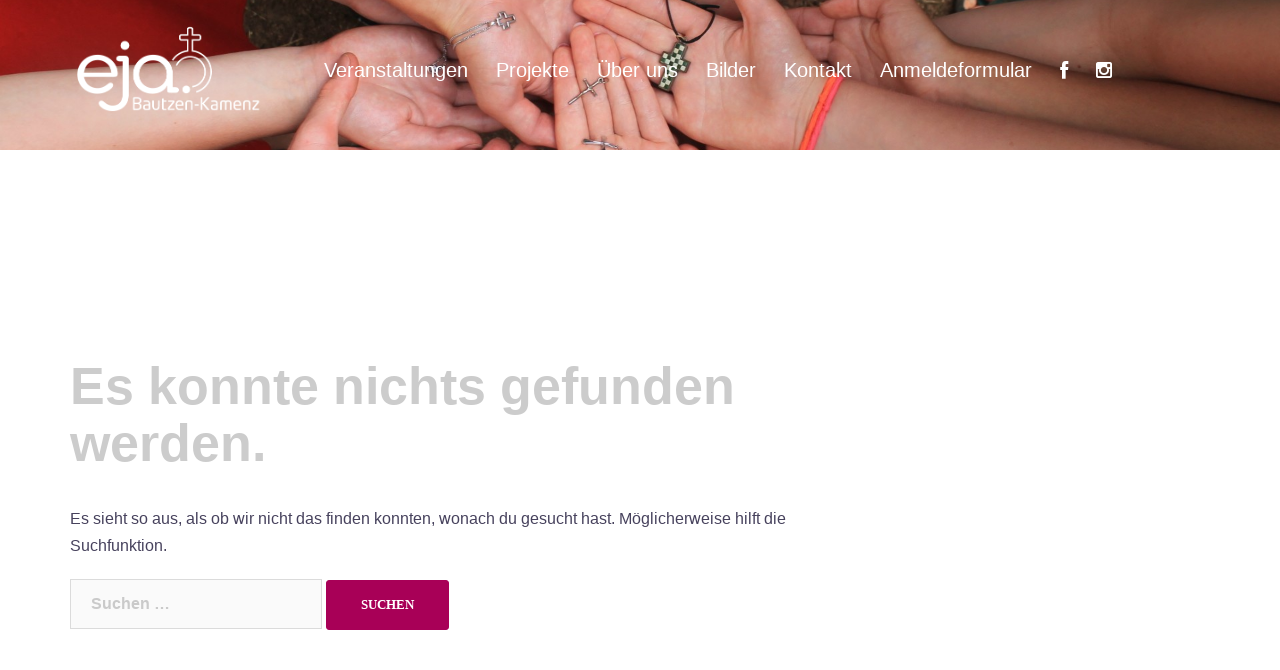

--- FILE ---
content_type: text/css
request_url: https://eja-online.de/wp-content/themes/sydney-child/style.css?ver=20200129
body_size: 88
content:
/*
Theme Name: Sydney Child
Theme URI: http://athemes.com/theme/sydney
Author: aThemes
Author URI: http://athemes.com
Template: sydney
Version: 1.0
License: GNU General Public License v2 or later
License URI: http://www.gnu.org/licenses/gpl-2.0.html
Text Domain: sydney
*/
